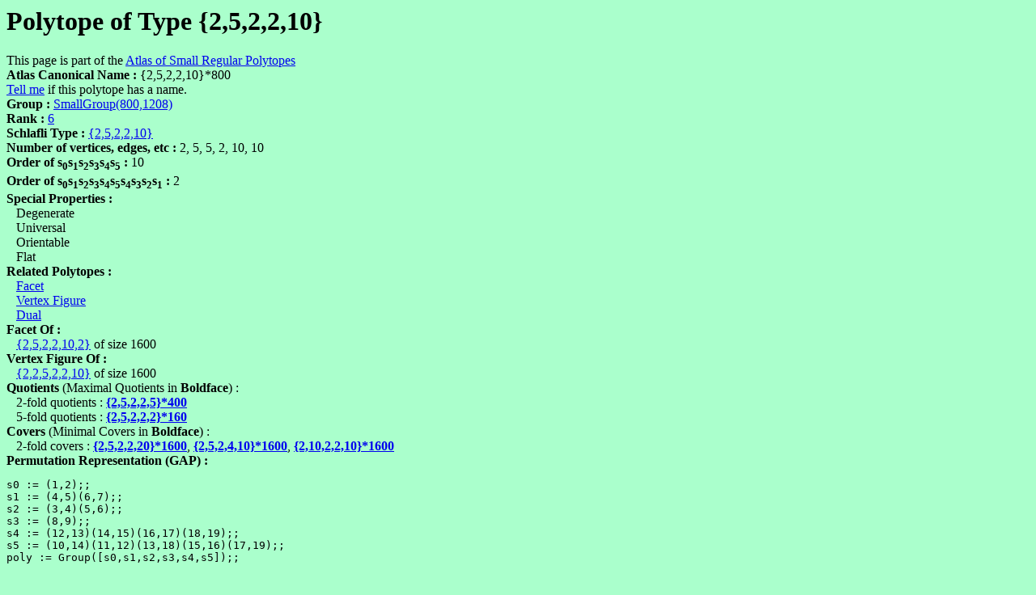

--- FILE ---
content_type: text/html
request_url: https://www.abstract-polytopes.com/atlas/800/1208/d15.html
body_size: 1436
content:
<html><head><title>Polytope of Type {2,5,2,2,10} with group SmallGroup(800,1208) - Atlas of Small Regular Polytopes</title></head>
<body bgcolor=#aaffcc>
<? include("/home/bitnami/htdocs/websites/abstract-polytopes/www/subs.php"); ?>
<h1>Polytope of Type {2,5,2,2,10}</h1>
This page is part of the <a href="../../index.html">Atlas of Small Regular Polytopes</a><br><b>Atlas Canonical Name : </b>{2,5,2,2,10}*800<br>
<script>
document.write("<a href=\"mailto:");
document.write("mike40033");document.write("@");document.write("gmail.com");document.write("\">Tell me</a>\n");
</script>if this polytope has a name.<br>
<b>Group : </b><a href="index.html">SmallGroup(800,1208)</a><br>
<b>Rank : </b><a href="../../r6/index.html">6</a><br>
<b>Schlafli Type : </b><a href="../../r6/sch2.5.2.2.10.html">{2,5,2,2,10}</a><br>
<b>Number of vertices, edges, etc : </b>2, 5, 5, 2, 10, 10<br>
<b>Order of s<sub><font size=-1>0</font></sub>s<sub><font size=-1>1</font></sub>s<sub><font size=-1>2</font></sub>s<sub><font size=-1>3</font></sub>s<sub><font size=-1>4</font></sub>s<sub><font size=-1>5</font></sub> : </b>10<br>
<b>Order of s<sub><font size=-1>0</font></sub>s<sub><font size=-1>1</font></sub>s<sub><font size=-1>2</font></sub>s<sub><font size=-1>3</font></sub>s<sub><font size=-1>4</font></sub>s<sub><font size=-1>5</font></sub>s<sub><font size=-1>4</font></sub>s<sub><font size=-1>3</font></sub>s<sub><font size=-1>2</font></sub>s<sub><font size=-1>1</font></sub> : </b>2<br>
<b>Special Properties : </b><br>
&nbsp;&nbsp;&nbsp;Degenerate<br>
&nbsp;&nbsp;&nbsp;Universal<br>
&nbsp;&nbsp;&nbsp;Orientable<br>
&nbsp;&nbsp;&nbsp;Flat<br>
<b>Related Polytopes : </b><br>
&nbsp;&nbsp;&nbsp;<a href="../../80/51/d4.html">Facet</a><br>
&nbsp;&nbsp;&nbsp;<a href="../../400/218/d15.html">Vertex Figure</a><br>
&nbsp;&nbsp;&nbsp;<a href="../../800/1208/d35.html">Dual</a><br>
<b>Facet Of :</b><br>
&nbsp;&nbsp;&nbsp;<a href="../../1600/10278/d30.html">{2,5,2,2,10,2}</a> of size 1600<br>
<b>Vertex Figure Of :</b><br>
&nbsp;&nbsp;&nbsp;<a href="../../1600/10278/d15.html">{2,2,5,2,2,10}</a> of size 1600<br>
<b>Quotients</b> (Maximal Quotients in <b>Boldface</b>) :<br>
&nbsp;&nbsp;&nbsp;2-fold quotients : <b><a href="../../400/218/d4.html">{2,5,2,2,5}*400</a></b><br>
&nbsp;&nbsp;&nbsp;5-fold quotients : <b><a href="../../160/237/d6.html">{2,5,2,2,2}*160</a></b><br>
<b>Covers</b> (Minimal Covers in <b>Boldface</b>) :<br>
&nbsp;&nbsp;&nbsp;2-fold covers : <b><a href="../../1600/10161/d7.html">{2,5,2,2,20}*1600</a></b>, <b><a href="../../1600/10169/d8.html">{2,5,2,4,10}*1600</a></b>, <b><a href="../../1600/10278/d36.html">{2,10,2,2,10}*1600</a></b><br>
<b>Permutation Representation (GAP) : </b><br>
<pre>
s0 := (1,2);;
s1 := (4,5)(6,7);;
s2 := (3,4)(5,6);;
s3 := (8,9);;
s4 := (12,13)(14,15)(16,17)(18,19);;
s5 := (10,14)(11,12)(13,18)(15,16)(17,19);;
poly := Group([s0,s1,s2,s3,s4,s5]);;
 
</pre>
<b>Finitely Presented Group Representation (GAP) : </b><br>
<pre>
F := FreeGroup("s0","s1","s2","s3","s4","s5");;
s0 := F.1;;  s1 := F.2;;  s2 := F.3;;  s3 := F.4;;  s4 := F.5;;  s5 := F.6;;  
rels := [ s0*s0, s1*s1, s2*s2, s3*s3, s4*s4, s5*s5, 
s0*s1*s0*s1, s0*s2*s0*s2, s0*s3*s0*s3, 
s1*s3*s1*s3, s2*s3*s2*s3, s0*s4*s0*s4, 
s1*s4*s1*s4, s2*s4*s2*s4, s3*s4*s3*s4, 
s0*s5*s0*s5, s1*s5*s1*s5, s2*s5*s2*s5, 
s3*s5*s3*s5, s1*s2*s1*s2*s1*s2*s1*s2*s1*s2, 
s4*s5*s4*s5*s4*s5*s4*s5*s4*s5*s4*s5*s4*s5*s4*s5*s4*s5*s4*s5 ];;
poly := F / rels;;
 
</pre>
<b>Permutation Representation (Magma) : </b><br>
<pre>
s0 := Sym(19)!(1,2);
s1 := Sym(19)!(4,5)(6,7);
s2 := Sym(19)!(3,4)(5,6);
s3 := Sym(19)!(8,9);
s4 := Sym(19)!(12,13)(14,15)(16,17)(18,19);
s5 := Sym(19)!(10,14)(11,12)(13,18)(15,16)(17,19);
poly := sub&lt;Sym(19)|s0,s1,s2,s3,s4,s5&gt;;
 
</pre>
<b>Finitely Presented Group Representation (Magma) : </b><br>
<pre>
poly&lt;s0,s1,s2,s3,s4,s5&gt; := Group&lt; s0,s1,s2,s3,s4,s5 | s0*s0, s1*s1, s2*s2, 
s3*s3, s4*s4, s5*s5, s0*s1*s0*s1, s0*s2*s0*s2, 
s0*s3*s0*s3, s1*s3*s1*s3, s2*s3*s2*s3, 
s0*s4*s0*s4, s1*s4*s1*s4, s2*s4*s2*s4, 
s3*s4*s3*s4, s0*s5*s0*s5, s1*s5*s1*s5, 
s2*s5*s2*s5, s3*s5*s3*s5, s1*s2*s1*s2*s1*s2*s1*s2*s1*s2, 
s4*s5*s4*s5*s4*s5*s4*s5*s4*s5*s4*s5*s4*s5*s4*s5*s4*s5*s4*s5 >; 
 
</pre>
<br><script>
document.write("<a href=\"mailto:");
document.write("mike40033");document.write("@");document.write("gmail.com");document.write("\">Suggest a published reference</a>\n");
</script> to this polytope<br>
<script src="http://www.google-analytics.com/urchin.js" type="text/javascript">
</script>
<script type="text/javascript">
_uacct = "UA-347755-3";
urchinTracker();
</script>
</body></html>
